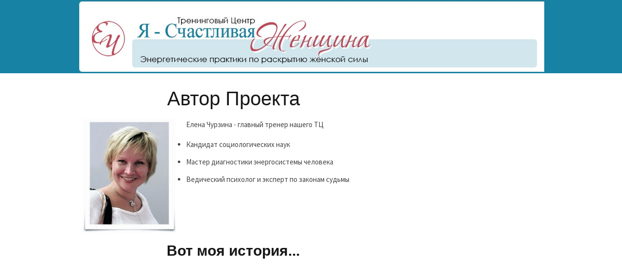

--- FILE ---
content_type: text/html; charset=UTF-8
request_url: http://sp.happy4woman.ru/0_stranitsyi-sayta/avtor/
body_size: 8719
content:
<!DOCTYPE html>
<!--[if lt IE 7 ]><html class="ie ie6" lang="ru-RU"> <![endif]-->
<!--[if IE 7 ]><html class="ie ie7" lang="ru-RU"> <![endif]-->
<!--[if IE 8 ]><html class="ie ie8" lang="ru-RU"> <![endif]-->
<!--[if (gte IE 9)|!(IE)]><!--><html lang="ru-RU"> <!--<![endif]-->
<head>
<meta http-equiv="Content-Type" content="text/html; charset=UTF-8" />
<link rel="profile" href="http://gmpg.org/xfn/11" />
<meta name="viewport" content="width=device-width, initial-scale=1, maximum-scale=1" />
<link rel="pingback" href="http://sp.happy4woman.ru/xmlrpc.php" />

<!-- OptimizePress SEO options -->
<title>Автор &mdash; ТЦ &quot;Я - Счастливая Женщина!&quot;</title>
<meta property="og:type" content="article" />
<meta property="og:url" content="http://sp.happy4woman.ru/0_stranitsyi-sayta/avtor/" />
<meta property="og:title" content="Автор &mdash; ТЦ &quot;Я - Счастливая Женщина!&quot;" />
<!-- OptimizePress SEO options end -->
<!--[if gte IE 9]>
  <style type="text/css">
    .gradient {
       filter: none;
    }
  </style>
<![endif]-->
<script type="text/javascript" src="//vk.com/js/api/openapi.js?105"></script><link rel='dns-prefetch' href='//s.w.org' />
<link rel="alternate" type="application/rss+xml" title="ТЦ &quot;Я - Счастливая Женщина!&quot; &raquo; Лента" href="http://sp.happy4woman.ru/feed/" />
<link rel="alternate" type="application/rss+xml" title="ТЦ &quot;Я - Счастливая Женщина!&quot; &raquo; Лента комментариев" href="http://sp.happy4woman.ru/comments/feed/" />
<!-- Комменты Вконтакте Put this script tag to the <head> of your page -->
<script type="text/javascript" src="//vk.com/js/api/openapi.js?146"></script>

<script type="text/javascript">
  VK.init({apiId: 6113233, onlyWidgets: true});
</script>

<script type="text/javascript">(window.Image ? (new Image()) : document.createElement('img')).src = 'https://vk.com/rtrg?p=VK-RTRG-196327-2jdsi';</script>		<script type="text/javascript">
			window._wpemojiSettings = {"baseUrl":"https:\/\/s.w.org\/images\/core\/emoji\/13.0.0\/72x72\/","ext":".png","svgUrl":"https:\/\/s.w.org\/images\/core\/emoji\/13.0.0\/svg\/","svgExt":".svg","source":{"concatemoji":"http:\/\/sp.happy4woman.ru\/wp-includes\/js\/wp-emoji-release.min.js?ver=5.5.17"}};
			!function(e,a,t){var n,r,o,i=a.createElement("canvas"),p=i.getContext&&i.getContext("2d");function s(e,t){var a=String.fromCharCode;p.clearRect(0,0,i.width,i.height),p.fillText(a.apply(this,e),0,0);e=i.toDataURL();return p.clearRect(0,0,i.width,i.height),p.fillText(a.apply(this,t),0,0),e===i.toDataURL()}function c(e){var t=a.createElement("script");t.src=e,t.defer=t.type="text/javascript",a.getElementsByTagName("head")[0].appendChild(t)}for(o=Array("flag","emoji"),t.supports={everything:!0,everythingExceptFlag:!0},r=0;r<o.length;r++)t.supports[o[r]]=function(e){if(!p||!p.fillText)return!1;switch(p.textBaseline="top",p.font="600 32px Arial",e){case"flag":return s([127987,65039,8205,9895,65039],[127987,65039,8203,9895,65039])?!1:!s([55356,56826,55356,56819],[55356,56826,8203,55356,56819])&&!s([55356,57332,56128,56423,56128,56418,56128,56421,56128,56430,56128,56423,56128,56447],[55356,57332,8203,56128,56423,8203,56128,56418,8203,56128,56421,8203,56128,56430,8203,56128,56423,8203,56128,56447]);case"emoji":return!s([55357,56424,8205,55356,57212],[55357,56424,8203,55356,57212])}return!1}(o[r]),t.supports.everything=t.supports.everything&&t.supports[o[r]],"flag"!==o[r]&&(t.supports.everythingExceptFlag=t.supports.everythingExceptFlag&&t.supports[o[r]]);t.supports.everythingExceptFlag=t.supports.everythingExceptFlag&&!t.supports.flag,t.DOMReady=!1,t.readyCallback=function(){t.DOMReady=!0},t.supports.everything||(n=function(){t.readyCallback()},a.addEventListener?(a.addEventListener("DOMContentLoaded",n,!1),e.addEventListener("load",n,!1)):(e.attachEvent("onload",n),a.attachEvent("onreadystatechange",function(){"complete"===a.readyState&&t.readyCallback()})),(n=t.source||{}).concatemoji?c(n.concatemoji):n.wpemoji&&n.twemoji&&(c(n.twemoji),c(n.wpemoji)))}(window,document,window._wpemojiSettings);
		</script>
		<style type="text/css">
img.wp-smiley,
img.emoji {
	display: inline !important;
	border: none !important;
	box-shadow: none !important;
	height: 1em !important;
	width: 1em !important;
	margin: 0 .07em !important;
	vertical-align: -0.1em !important;
	background: none !important;
	padding: 0 !important;
}
</style>
	<link rel='stylesheet' id='wp-block-library-css'  href='http://sp.happy4woman.ru/wp-includes/css/dist/block-library/style.min.css?ver=5.5.17' type='text/css' media='all' />
<link rel='stylesheet' id='op_map_custom-css'  href='http://sp.happy4woman.ru/wp-content/plugins/optimizePressPlusPack/css/elements/op_map.min.css?ver=1.1.8' type='text/css' media='all' />
<link rel='stylesheet' id='optimizepress-page-style-css'  href='http://sp.happy4woman.ru/wp-content/themes/optimizePressTheme/pages/membership/1/style.min.css?ver=2.5.12.3' type='text/css' media='all' />
<link rel='stylesheet' id='optimizepress-default-css'  href='http://sp.happy4woman.ru/wp-content/themes/optimizePressTheme/lib/assets/default.min.css?ver=2.5.12.3' type='text/css' media='all' />
<link rel='stylesheet' id='optimizepressplus-pack-css-front-all-css'  href='http://sp.happy4woman.ru/wp-content/plugins/optimizePressPlusPack/css/elements/opplus-front-all.min.css?ver=1.1.8' type='text/css' media='all' />
<script type='text/javascript' src='http://sp.happy4woman.ru/wp-includes/js/jquery/jquery.js?ver=1.12.4-wp' id='jquery-core-js'></script>
<script type='text/javascript' src='http://sp.happy4woman.ru/wp-includes/js/jquery/jquery-migrate.min.js?ver=1.4.1' id='jquery-migrate-js'></script>
<script type='text/javascript' id='optimizepress-op-jquery-base-all-js-extra'>
/* <![CDATA[ */
var OptimizePress = {"ajaxurl":"http:\/\/sp.happy4woman.ru\/wp-admin\/admin-ajax.php","SN":"optimizepress","version":"2.5.12.3","script_debug":".min","localStorageEnabled":"","wp_admin_page":"","op_live_editor":"1","op_page_builder":"1","op_create_new_page":"","imgurl":"http:\/\/sp.happy4woman.ru\/wp-content\/themes\/optimizePressTheme\/lib\/images\/","OP_URL":"http:\/\/sp.happy4woman.ru\/wp-content\/themes\/optimizePressTheme\/","OP_JS":"http:\/\/sp.happy4woman.ru\/wp-content\/themes\/optimizePressTheme\/lib\/js\/","OP_PAGE_BUILDER_URL":"","include_url":"http:\/\/sp.happy4woman.ru\/wp-includes\/","op_autosave_interval":"300","op_autosave_enabled":"Y","paths":{"url":"http:\/\/sp.happy4woman.ru\/wp-content\/themes\/optimizePressTheme\/","img":"http:\/\/sp.happy4woman.ru\/wp-content\/themes\/optimizePressTheme\/lib\/images\/","js":"http:\/\/sp.happy4woman.ru\/wp-content\/themes\/optimizePressTheme\/lib\/js\/","css":"http:\/\/sp.happy4woman.ru\/wp-content\/themes\/optimizePressTheme\/lib\/css\/"},"social":{"twitter":"optimizepress","facebook":"optimizepress","googleplus":"111273444733787349971"},"flowplayerHTML5":"http:\/\/sp.happy4woman.ru\/wp-content\/themes\/optimizePressTheme\/lib\/modules\/blog\/video\/flowplayer\/flowplayer.swf","flowplayerKey":"","flowplayerLogo":"","mediaelementplayer":"http:\/\/sp.happy4woman.ru\/wp-content\/themes\/optimizePressTheme\/lib\/modules\/blog\/video\/mediaelement\/","pb_unload_alert":"This page is asking you to confirm that you want to leave - data you have entered may not be saved.","pb_save_alert":"Please make sure you are happy with all of your options as some options will not be able to be changed for this page later.","search_default":"Search...","optimizemember":{"enabled":false,"version":"0"},"OP_LEADS_URL":"https:\/\/my.optimizeleads.com\/","OP_LEADS_THEMES_URL":"https:\/\/my.optimizeleads.com\/build\/themes\/","map":{"gmapsApiKey":""},"oppp":{"version":"1.1.8","path":"http:\/\/sp.happy4woman.ru\/wp-content\/plugins\/optimizePressPlusPack\/"}};
/* ]]> */
</script>
<script type='text/javascript' src='http://sp.happy4woman.ru/wp-content/themes/optimizePressTheme/lib/js/op-jquery-base-all.min.js?ver=2.5.12.3' id='optimizepress-op-jquery-base-all-js'></script>
<script type='text/javascript' src='http://sp.happy4woman.ru/wp-content/themes/optimizePressTheme/lib/modules/blog/video/flowplayer/flowplayer.min.js?ver=2.5.12.3' id='optimizepressflowplayerhtml5-js'></script>
<script type='text/javascript' src='http://sp.happy4woman.ru/wp-content/themes/optimizePressTheme/lib/js/op-video-all.min.js?ver=2.5.12.3' id='optimizepressHTML5videoAudioPlayer-js'></script>
<script type='text/javascript' src='http://sp.happy4woman.ru/wp-content/themes/optimizePressTheme/lib/js/op-front-all.min.js?ver=2.5.12.3' id='optimizepress-op-front-all-js'></script>
<link rel="https://api.w.org/" href="http://sp.happy4woman.ru/wp-json/" /><link rel="alternate" type="application/json" href="http://sp.happy4woman.ru/wp-json/wp/v2/pages/324" /><link rel="EditURI" type="application/rsd+xml" title="RSD" href="http://sp.happy4woman.ru/xmlrpc.php?rsd" />
<link rel="wlwmanifest" type="application/wlwmanifest+xml" href="http://sp.happy4woman.ru/wp-includes/wlwmanifest.xml" /> 
<meta name="generator" content="WordPress 5.5.17" />
<link rel="canonical" href="http://sp.happy4woman.ru/0_stranitsyi-sayta/avtor/" />
<link rel='shortlink' href='http://sp.happy4woman.ru/?p=324' />
<link rel="alternate" type="application/json+oembed" href="http://sp.happy4woman.ru/wp-json/oembed/1.0/embed?url=http%3A%2F%2Fsp.happy4woman.ru%2F0_stranitsyi-sayta%2Favtor%2F" />
<link rel="alternate" type="text/xml+oembed" href="http://sp.happy4woman.ru/wp-json/oembed/1.0/embed?url=http%3A%2F%2Fsp.happy4woman.ru%2F0_stranitsyi-sayta%2Favtor%2F&#038;format=xml" />

        <!--[if (gte IE 6)&(lte IE 8)]>
            <script type="text/javascript" src="http://sp.happy4woman.ru/wp-content/themes/optimizePressTheme/lib/js/selectivizr-1.0.2-min.js?ver=1.0.2"></script>
        <![endif]-->
        <!--[if lt IE 9]>
            <script src="http://sp.happy4woman.ru/wp-content/themes/optimizePressTheme/lib/js//html5shiv.min.js"></script>
        <![endif]-->
    
            <style type="text/css" id="op_header_css">
            p, .single-post-content li, #content_area li, .op-popup-button .default-button{font-size:15px;font-family:"Source Sans Pro", sans-serif;color:#444}a, blockquote{font-family:"Source Sans Pro", sans-serif}h1,.main-content h1,.single-post-content h1,.full-width.featured-panel h1,.latest-post .the-title, .step-graphic-style-1-number, .step-graphic-style-2-number, .step-graphic-style-3-number, .step-graphic-style-4-number, .step-graphic-style-5-number{font-size:15px;font-family:"Source Sans Pro", sans-serif}h2,.main-content h2,.single-post-content h2,.op-page-header h2,.featured-panel h2,.featured-posts .post-content h2,.featured-posts .post-content h2 a,.latest-post h2 a{font-family:"Source Sans Pro", sans-serif}h3,.main-content h3,.single-post-content h3{font-family:"Source Sans Pro", sans-serif}h4,.main-content h4,.single-post-content h4,.older-post h4 a{font-size:18px;font-family:"Source Sans Pro", sans-serif}h5,.main-content h5,.single-post-content h5{font-family:"Source Sans Pro", sans-serif}h6,.main-content h6,.single-post-content h6{font-family:"Source Sans Pro", sans-serif}.site-title,.site-title a{font-style:normal;font-weight:normal;font-family:"Source Sans Pro", sans-serif}.site-description{font-family:"Source Sans Pro", sans-serif}.banner .site-description{font-family:"Source Sans Pro", sans-serif}a,a:visited{text-decoration:none}a:hover{text-decoration:none}.footer-navigation ul li a{text-decoration:none}.footer-navigation ul li a:hover{text-decoration:none}.footer a{text-decoration:none}.footer a:hover{text-decoration:none}.footer small.footer-copyright a{text-decoration:none}.footer small.footer-copyright a:hover{text-decoration:none}.footer small.footer-disclaimer a{text-decoration:none}.footer small.footer-disclaimer a:hover{text-decoration:none}div.include-nav .navigation ul li a{color:#ffffff}.nav-bar-below.op-page-header{background: #1782a4;background: -moz-linear-gradient(top, #1782a4 0%, #1782a4 100%);background: -webkit-gradient(linear, left top, left bottom, color-stop(0%,#1782a4), color-stop(100%,#1782a4));background: -webkit-linear-gradient(top, #1782a4 0%,#1782a4 100%);background: -o-linear-gradient(top, #1782a4 0%,#1782a4 100%);background: -ms-linear-gradient(top, #1782a4 0%,#1782a4 100%);background: linear-gradient(top, #1782a4 0%,#1782a4 100%));filter: progid:DXImageTransform.Microsoft.gradient( startColorstr='#1782a4', endColorstr='#1782a4',GradientType=0 )}.nav-bar-below ul li:hover, .nav-bar-below ul li:hover > a{background: #ffffff;background: -moz-linear-gradient(top, #ffffff 0%, #ffffff 100%);background: -webkit-gradient(linear, left top, left bottom, color-stop(0%,#ffffff), color-stop(100%,#ffffff));background: -webkit-linear-gradient(top, #ffffff 0%,#ffffff 100%);background: -o-linear-gradient(top, #ffffff 0%,#ffffff 100%);background: -ms-linear-gradient(top, #ffffff 0%,#ffffff 100%);background: linear-gradient(top, #ffffff 0%,#ffffff 100%));filter: progid:DXImageTransform.Microsoft.gradient( startColorstr='#ffffff', endColorstr='#ffffff',GradientType=0 )}body .container .nav-bar-below .navigation ul ul li{background-color:#ffffff !important}body .container .nav-bar-below .navigation ul ul li:hover > a,body .container .nav-bar-below .navigation ul a:focus{background-color:#ffffff !important}.nav-bar-below a, .nav-bar-below .navigation a{color:#ffffff}body .container .nav-bar-below .navigation ul li:hover > a,body .container .nav-bar-below .navigation ul a:focus{color:#000000}body .container .nav-bar-below .navigation ul li ul li > a,body .container .nav-bar-below .navigation ul li ul a:focus{color:#ffffff}body .container .nav-bar-below .navigation ul li ul li:hover > a,body .container .nav-bar-below .navigation ul li ul a:focus{color:#ffffff}
            </style>
            <style type="text/css">.banner .logo img{width:200px}
.page-listing.one-col {width:98%;}
.page-header .navigation #navigation-below a {
    line-height: 21px;
}
.recent-posts-style-2 {
    float: right;
    width: 250px;
}
.recent-posts-style-2 a {
    font-size: 14px;
    line-height: 1.3em;
    color: rgb(0, 74, 128);
    text-decoration: none;
    display: block;
    margin: 0px;
}
</style>
<link href="http://fonts.googleapis.com/css?family=Source Sans Pro:300,r,i,b,bi" rel="stylesheet" type="text/css" /></head>
<body class="page-template-default page page-id-324 page-child parent-pageid-282 op-live-editor-page op-theme">
<!-- Yandex.Metrika counter -->
<script type="text/javascript" >
   (function(m,e,t,r,i,k,a){m[i]=m[i]||function(){(m[i].a=m[i].a||[]).push(arguments)};
   m[i].l=1*new Date();k=e.createElement(t),a=e.getElementsByTagName(t)[0],k.async=1,k.src=r,a.parentNode.insertBefore(k,a)})
   (window, document, "script", "https://mc.yandex.ru/metrika/tag.js", "ym");

   ym(52089387, "init", {
        id:52089387,
        clickmap:true,
        trackLinks:true,
        accurateTrackBounce:true,
        webvisor:true
   });
</script>
<noscript><div><img src="https://mc.yandex.ru/watch/52089387" style="position:absolute; left:-9999px;" alt="" /></div></noscript>
<!-- /Yandex.Metrika counter -->
    <div class="container main-content">
                <div class="banner centered-banner" style="background-color:#1782A4">
            <div class="fixed-width cf">
                <div class="banner-logo"><a href="http://sp.happy4woman.ru/" title="ТЦ &quot;Я &#8212; Счастливая Женщина!&quot;" rel="home"><img src="http://sp.happy4woman.ru/wp-content/uploads/2017/10/verx-1-3.jpg" alt="ТЦ &quot;Я &#8212; Счастливая Женщина!&quot;" /></a></div>            </div>
        </div>
                <div class="nav-bar-below op-page-header cf">
            <div class="fixed-width">
                <div class="twentyfour columns">
                    
                            <style>
                                .op-page-header .navigation #navigation-below a{
                                    font-weight: bold;font-size: 14px;text-shadow: none;
                                }
                            </style>
                        
                    <nav class="navigation">
                        <ul id="navigation-below"><div class="menu"><ul>
<li id="menu-item-8103" class="menu-item-8103"><a></a></li>
<li id="menu-item-1352" class="menu-item-1352"><a></a></li>
<li id="menu-item-1447" class="menu-item-1447"><a></a></li>
<li id="menu-item-8397" class="menu-item-8397"><a></a></li>
<li id="menu-item-3318" class="menu-item-3318"><a></a></li>
<li id="menu-item-3839" class="menu-item-3839"><a></a></li>
<li id="menu-item-3878" class="menu-item-3878"><a></a></li>
<li id="menu-item-4105" class="menu-item-4105"><a></a></li>
<li id="menu-item-903" class="menu-item-903"><a></a></li>
<li id="menu-item-7955" class="menu-item-7955"><a></a></li>
<li id="menu-item-6659" class="menu-item-6659"><a></a></li>
<li id="menu-item-6661" class="menu-item-6661"><a></a></li>
<li id="menu-item-7584" class="menu-item-7584"><a></a></li>
<li id="menu-item-8067" class="menu-item-8067"><a></a></li>
<li id="menu-item-665" class="menu-item-665"><a></a></li>
<li id="menu-item-809" class="menu-item-809"><a></a></li>
<li id="menu-item-972" class="menu-item-972"><a></a></li>
<li id="menu-item-718" class="menu-item-718"><a></a></li>
<li id="menu-item-498" class="menu-item-498"><a></a></li>
<li id="menu-item-965" class="menu-item-965"><a></a></li>
<li id="menu-item-492" class="menu-item-492"><a></a></li>
<li id="menu-item-753" class="menu-item-753"><a></a></li>
<li id="menu-item-770" class="menu-item-770"><a></a></li>
<li id="menu-item-549" class="menu-item-549"><a></a></li>
<li id="menu-item-383" class="menu-item-383"><a></a></li>
<li id="menu-item-335" class="menu-item-335"><a></a></li>
<li id="menu-item-275" class="menu-item-275"><a></a></li>
<li id="menu-item-529" class="menu-item-529"><a></a></li>
<li id="menu-item-600" class="menu-item-600"><a></a></li>
<li id="menu-item-268" class="menu-item-268"><a></a></li>
<li id="menu-item-282" class="menu-item-282"><a></a></li>
<li id="menu-item-4854" class="menu-item-4854"><a></a></li>
<li id="menu-item-555" class="menu-item-555"><a></a></li>
<li id="menu-item-405" class="menu-item-405"><a></a></li>
<li id="menu-item-726" class="menu-item-726"><a></a></li>
<li id="menu-item-656" class="menu-item-656"><a></a></li>
<li id="menu-item-616" class="menu-item-616"><a></a></li>
<li id="menu-item-6408" class="menu-item-6408"><a></a></li>
<li id="menu-item-4884" class="menu-item-4884"><a></a></li>
<li id="menu-item-561" class="menu-item-561"><a></a></li>
<li id="menu-item-674" class="menu-item-674"><a></a></li>
<li id="menu-item-647" class="menu-item-647"><a></a></li>
<li id="menu-item-6417" class="menu-item-6417"><a></a></li>
<li id="menu-item-1007" class="menu-item-1007"><a></a></li>
<li id="menu-item-4891" class="menu-item-4891"><a></a></li>
<li id="menu-item-567" class="menu-item-567"><a></a></li>
<li id="menu-item-4192" class="menu-item-4192"><a></a></li>
<li id="menu-item-4541" class="menu-item-4541"><a></a></li>
<li id="menu-item-4377" class="menu-item-4377"><a></a></li>
<li id="menu-item-6698" class="menu-item-6698"><a></a></li>
<li id="menu-item-4909" class="menu-item-4909"><a></a></li>
<li id="menu-item-573" class="menu-item-573"><a></a></li>
<li id="menu-item-1401" class="menu-item-1401"><a></a></li>
<li id="menu-item-910" class="menu-item-910"><a></a></li>
<li id="menu-item-579" class="menu-item-579"><a></a></li>
<li id="menu-item-585" class="menu-item-585"><a></a></li>
<li id="menu-item-591" class="menu-item-591"><a></a></li>
<li id="menu-item-420" class="menu-item-420"><a></a></li>
<li id="menu-item-5247" class="menu-item-5247"><a></a></li>
<li id="menu-item-8108" class="menu-item-8108"><a></a></li>
<li id="menu-item-6322" class="menu-item-6322"><a></a></li>
<li id="menu-item-1483" class="menu-item-1483"><a></a></li>
<li id="menu-item-1510" class="menu-item-1510"><a></a></li>
<li id="menu-item-1047" class="menu-item-1047"><a></a></li>
<li id="menu-item-373" class="menu-item-373"><a></a></li>
<li id="menu-item-1031" class="menu-item-1031"><a></a></li>
<li id="menu-item-1036" class="menu-item-1036"><a></a></li>
<li id="menu-item-1041" class="menu-item-1041"><a></a></li>
<li id="menu-item-4134" class="menu-item-4134"><a></a></li>
<li id="menu-item-3658" class="menu-item-3658"><a></a></li>
<li id="menu-item-1324" class="menu-item-1324"><a></a></li>
<li id="menu-item-1338" class="menu-item-1338"><a></a></li>
<li id="menu-item-4018" class="menu-item-4018"><a></a></li>
<li id="menu-item-2341" class="menu-item-2341"><a></a></li>
<li id="menu-item-1437" class="menu-item-1437"><a></a></li>
<li id="menu-item-1453" class="menu-item-1453"><a></a></li>
<li id="menu-item-272" class="menu-item-272"><a></a></li>
<li id="menu-item-731" class="menu-item-731"><a></a></li>
<li id="menu-item-1459" class="menu-item-1459"><a></a></li>
<li id="menu-item-1465" class="menu-item-1465"><a></a></li>
<li id="menu-item-1471" class="menu-item-1471"><a></a></li>
<li id="menu-item-895" class="menu-item-895"><a></a></li>
<li id="menu-item-484" class="menu-item-484"><a></a></li>
<li id="menu-item-843" class="menu-item-843"><a></a></li>
<li id="menu-item-1820" class="menu-item-1820"><a></a></li>
<li id="menu-item-864" class="menu-item-864"><a></a></li>
<li id="menu-item-861" class="menu-item-861"><a></a></li>
<li id="menu-item-979" class="menu-item-979"><a></a></li>
<li id="menu-item-1425" class="menu-item-1425"><a></a></li>
<li id="menu-item-1026" class="menu-item-1026"><a></a></li>
<li id="menu-item-1515" class="menu-item-1515"><a></a></li>
<li id="menu-item-5349" class="menu-item-5349"><a></a></li>
<li id="menu-item-1494" class="menu-item-1494"><a></a></li>
<li id="menu-item-1500" class="menu-item-1500"><a></a></li>
<li id="menu-item-1488" class="menu-item-1488"><a></a></li>
<li id="menu-item-1364" class="menu-item-1364"><a></a></li>
<li id="menu-item-1376" class="menu-item-1376"><a></a></li>
<li id="menu-item-1389" class="menu-item-1389"><a></a></li>
<li id="menu-item-1477" class="menu-item-1477"><a></a></li>
<li id="menu-item-265" class="menu-item-265"><a></a></li>
<li id="menu-item-324" class="menu-item-324"><a></a></li>
<li id="menu-item-6085" class="menu-item-6085"><a></a></li>
<li id="menu-item-1288" class="menu-item-1288"><a></a></li>
<li id="menu-item-915" class="menu-item-915"><a></a></li>
<li id="menu-item-8088" class="menu-item-8088"><a></a></li>
<li id="menu-item-296" class="menu-item-296"><a></a></li>
<li id="menu-item-597" class="menu-item-597"><a></a></li>
<li id="menu-item-604" class="menu-item-604"><a></a></li>
<li id="menu-item-3324" class="menu-item-3324"><a></a></li>
<li id="menu-item-3406" class="menu-item-3406"><a></a></li>
<li id="menu-item-3630" class="menu-item-3630"><a></a></li>
<li id="menu-item-4154" class="menu-item-4154"><a></a></li>
<li id="menu-item-3555" class="menu-item-3555"><a></a></li>
<li id="menu-item-1149" class="menu-item-1149"><a></a></li>
<li id="menu-item-1143" class="menu-item-1143"><a></a></li>
<li id="menu-item-5439" class="menu-item-5439"><a></a></li>
<li id="menu-item-923" class="menu-item-923"><a></a></li>
<li id="menu-item-930" class="menu-item-930"><a></a></li>
<li id="menu-item-946" class="menu-item-946"><a></a></li>
<li id="menu-item-938" class="menu-item-938"><a></a></li>
<li id="menu-item-954" class="menu-item-954"><a></a></li>
<li id="menu-item-6404" class="menu-item-6404"><a></a></li>
<li id="menu-item-1804" class="menu-item-1804"><a></a></li>
<li id="menu-item-6271" class="menu-item-6271"><a></a></li>
<li id="menu-item-288" class="menu-item-288"><a></a></li>
<li id="menu-item-5615" class="menu-item-5615"><a></a></li>
<li id="menu-item-1074" class="menu-item-1074"><a></a></li>
<li id="menu-item-3907" class="menu-item-3907"><a></a></li>
<li id="menu-item-5118" class="menu-item-5118"><a></a></li>
<li id="menu-item-4368" class="menu-item-4368"><a></a></li>
<li id="menu-item-7915" class="menu-item-7915"><a></a></li>
<li id="menu-item-6507" class="menu-item-6507"><a></a></li>
<li id="menu-item-1979" class="menu-item-1979"><a></a></li>
<li id="menu-item-706" class="menu-item-706"><a></a></li>
<li id="menu-item-1095" class="menu-item-1095"><a></a></li>
<li id="menu-item-1106" class="menu-item-1106"><a></a></li>
<li id="menu-item-1112" class="menu-item-1112"><a></a></li>
<li id="menu-item-1222" class="menu-item-1222"><a></a></li>
<li id="menu-item-1237" class="menu-item-1237"><a></a></li>
<li id="menu-item-3841" class="menu-item-3841"><a></a></li>
<li id="menu-item-260" class="menu-item-260"><a></a></li>
<li id="menu-item-279" class="menu-item-279"><a></a></li>
<li id="menu-item-3602" class="menu-item-3602"><a></a></li>
<li id="menu-item-466" class="menu-item-466"><a></a></li>
<li id="menu-item-684" class="menu-item-684"><a></a></li>
<li id="menu-item-689" class="menu-item-689"><a></a></li>
<li id="menu-item-694" class="menu-item-694"><a></a></li>
<li id="menu-item-340" class="menu-item-340"><a></a></li>
<li id="menu-item-5953" class="menu-item-5953"><a></a></li>
<li id="menu-item-701" class="menu-item-701"><a></a></li>
<li id="menu-item-360" class="menu-item-360"><a></a></li>
<li id="menu-item-679" class="menu-item-679"><a></a></li>
<li id="menu-item-6102" class="menu-item-6102"><a></a></li>
<li id="menu-item-352" class="menu-item-352"><a></a></li>
<li id="menu-item-6810" class="menu-item-6810"><a></a></li>
<li id="menu-item-985" class="menu-item-985"><a></a></li>
<li id="menu-item-1019" class="menu-item-1019"><a></a></li>
<li id="menu-item-6423" class="menu-item-6423"><a></a></li>
<li id="menu-item-1166" class="menu-item-1166"><a></a></li>
<li id="menu-item-4719" class="menu-item-4719"><a></a></li>
<li id="menu-item-8245" class="menu-item-8245"><a></a></li>
<li id="menu-item-5167" class="menu-item-5167"><a></a></li>
<li id="menu-item-330" class="menu-item-330"><a></a></li>
<li id="menu-item-4107" class="menu-item-4107"><a></a></li>
<li id="menu-item-1001" class="menu-item-1001"><a></a></li>
<li id="menu-item-506" class="menu-item-506"><a></a></li>
<li id="menu-item-1058" class="menu-item-1058"><a></a></li>
<li id="menu-item-8019" class="menu-item-8019"><a></a></li>
<li id="menu-item-1064" class="menu-item-1064"><a></a></li>
<li id="menu-item-881" class="menu-item-881"><a></a></li>
<li id="menu-item-1084" class="menu-item-1084"><a></a></li>
<li id="menu-item-3178" class="menu-item-3178"><a></a></li>
<li id="menu-item-1188" class="menu-item-1188"><a></a></li>
<li id="menu-item-4249" class="menu-item-4249"><a></a></li>
<li id="menu-item-1310" class="menu-item-1310"><a></a></li>
<li id="menu-item-1826" class="menu-item-1826"><a></a></li>
<li id="menu-item-7194" class="menu-item-7194"><a></a></li>
<li id="menu-item-6022" class="menu-item-6022"><a></a></li>
<li id="menu-item-6657" class="menu-item-6657"><a></a></li>
<li id="menu-item-5742" class="menu-item-5742"><a></a></li>
<li id="menu-item-1254" class="menu-item-1254"><a></a></li>
<li id="menu-item-1271" class="menu-item-1271"><a></a></li>
<li id="menu-item-5325" class="menu-item-5325"><a></a></li>
<li id="menu-item-628" class="menu-item-628"><a></a></li>
<li id="menu-item-1594" class="menu-item-1594"><a></a></li>
<li id="menu-item-5508" class="menu-item-5508"><a></a></li>
<li id="menu-item-1527" class="menu-item-1527"><a></a></li>
<li id="menu-item-7968" class="menu-item-7968"><a></a></li>
<li id="menu-item-536" class="menu-item-536"><a></a></li>
<li id="menu-item-1875" class="menu-item-1875"><a></a></li>
<li id="menu-item-6214" class="menu-item-6214"><a></a></li>
<li id="menu-item-7444" class="menu-item-7444"><a></a></li>
<li id="menu-item-7934" class="menu-item-7934"><a></a></li>
<li id="menu-item-367" class="menu-item-367"><a></a></li>
<li id="menu-item-869" class="menu-item-869"><a></a></li>
<li id="menu-item-316" class="menu-item-316"><a></a></li>
<li id="menu-item-993" class="menu-item-993"><a></a></li>
<li id="menu-item-515" class="menu-item-515"><a></a></li>
<li id="menu-item-427" class="menu-item-427"><a></a></li>
<li id="menu-item-736" class="menu-item-736"><a></a></li>
<li id="menu-item-6818" class="menu-item-6818"><a></a></li>
<li id="menu-item-1522" class="menu-item-1522"><a></a></li>
<li id="menu-item-1417" class="menu-item-1417"><a></a></li>
<li id="menu-item-1412" class="menu-item-1412"><a></a></li>
<li id="menu-item-2" class="menu-item-2"><a></a></li>
<li id="menu-item-450" class="menu-item-450"><a></a></li>
<li id="menu-item-824" class="menu-item-824"><a></a></li>
<li id="menu-item-875" class="menu-item-875"><a></a></li>
<li id="menu-item-390" class="menu-item-390"><a></a></li>
<li id="menu-item-7842" class="menu-item-7842"><a></a></li>
<li id="menu-item-8156" class="menu-item-8156"><a></a></li>
<li id="menu-item-887" class="menu-item-887"><a></a></li>
<li id="menu-item-4556" class="menu-item-4556"><a></a></li>
<li id="menu-item-8186" class="menu-item-8186"><a></a></li>
<li id="menu-item-8273" class="menu-item-8273"><a></a></li>
<li id="menu-item-7562" class="menu-item-7562"><a></a></li>
<li id="menu-item-7069" class="menu-item-7069"><a></a></li>
<li id="menu-item-8145" class="menu-item-8145"><a></a></li>
<li id="menu-item-635" class="menu-item-635"><a></a></li>
<li id="menu-item-786" class="menu-item-786"><a></a></li>
<li id="menu-item-802" class="menu-item-802"><a></a></li>
<li id="menu-item-413" class="menu-item-413"><a></a></li>
<li id="menu-item-397" class="menu-item-397"><a></a></li>
<li id="menu-item-380" class="menu-item-380"><a></a></li>
<li id="menu-item-522" class="menu-item-522"><a></a></li>
<li id="menu-item-435" class="menu-item-435"><a></a></li>
<li id="menu-item-2141" class="menu-item-2141"><a></a></li>
<li id="menu-item-4951" class="menu-item-4951"><a></a></li>
<li id="menu-item-1131" class="menu-item-1131"><a></a></li>
<li id="menu-item-458" class="menu-item-458"><a></a></li>
<li id="menu-item-1207" class="menu-item-1207"><a></a></li>
<li id="menu-item-1122" class="menu-item-1122"><a></a></li>
<li id="menu-item-1013" class="menu-item-1013"><a></a></li>
<li id="menu-item-6823" class="menu-item-6823"><a></a></li>
<li id="menu-item-345" class="menu-item-345"><a></a></li>
<li id="menu-item-711" class="menu-item-711"><a></a></li>
<li id="menu-item-2487" class="menu-item-2487"><a></a></li>
<li id="menu-item-5541" class="menu-item-5541"><a></a></li>
</ul></div>

                        </ul>
                    </nav>                </div>
            </div>
        </div>
        <div id="content_area" class=""><div  class="row three-columns cf ui-sortable   " id="le_body_row_1" data-style=""><div class="fixed-width"><div class="two-thirds column cols" id="le_body_row_1_col_1"><div class="element-container cf" data-style="" id="le_body_row_1_col_1_el_1"><div class="element"> <h2 style='font-size:40px;font-family:"Helvetica Neue", Helvetica, sans-serif;font-style:normal;font-weight:normal;text-align:center;'>Автор Проекта</h2> </div></div><div class="element-container cf" data-style="" id="le_body_row_1_col_1_el_2"><div class="element"> <div style="height:10px"></div> </div></div><div class="split-one-third column cols subcol" id="le_body_row_1_col_100"><div class="element-container cf" data-style="" id="le_body_row_1_col_100_el_1"><div class="element"></div></div><div class="element-container cf" data-style="" id="le_body_row_1_col_100_el_2"><div class="element"></div></div><div class="element-container cf" data-style="" id="le_body_row_1_col_100_el_3"><div class="element">
                <div class="image-caption" style='width:264px;margin-top:0px;margin-bottom:px;margin-right:auto;margin-left:auto;'><img alt="" src="http://sp.happy4woman.ru/wp-content/uploads/2017/10/foto21.jpg"  border="0" class="full-width" /></div>
            </div></div></div><div class="split-two-thirds column cols subcol" id="le_body_row_1_col_101"><div class="element-container cf" data-style="" id="le_body_row_1_col_101_el_1"><div class="element"><div class="op-text-block" style="width:100%;text-align: left;"><p>Елена Чурзина - главный тренер нашего ТЦ</p>
<ul>
<li>Кандидат социологических наук</li>
<li>Мастер диагностики энергосистемы человека</li>
<li>Ведический психолог и эксперт по законам судьмы</li>
</ul>
<p>&nbsp;</p>
</div></div></div></div><div class="clearcol"></div><div class="element-container cf" data-style="" id="le_body_row_1_col_1_el_2"><div class="element"> <h2 style='font-size:30px;font-family:"Helvetica Neue", Helvetica, sans-serif;text-align:center;'>Вот моя история...</h2> </div></div><div class="element-container cf" data-style="" id="le_body_row_1_col_1_el_3"><div class="element"> <div class="video-plugin-new youtube" style="max-width:100%; width:560px; height:auto; padding-top:0; padding-bottom:0; margin:0 auto;margin:0 auto; border: 0px solid #fff;margin-bottom: 20px;"><div style="width:560px;height:0;  padding-bottom: 56.25%; padding-top:0;"><iframe width="560" height="315" src="//www.youtube.com/embed/Ho5yKYKyo8o?wmode=opaque&showinfo=0&amp;autoplay=0&amp;controls=1&amp;modestbranding=1&amp;vq=&amp;rel=0" frameborder="0" allowfullscreen></iframe></div></div> </div></div><div class="split-two-thirds column cols subcol" id="le_body_row_1_col_102"></div><div class="split-one-third column cols subcol" id="le_body_row_1_col_102"></div><div class="clearcol"></div><div class="element-container cf" data-style="" id="le_body_row_1_col_1_el_4"><div class="element"> 
                <div class="image-caption frame-style-5" style='width:418px;margin-top:0px;margin-bottom:px;margin-right:auto;margin-left:auto;'><div class="frame-style-inner"><img alt="" src="http://sp.happy4woman.ru/wp-content/uploads/2017/10/lena-i-igor-400x230.jpg"  border="0" class="full-width" /></div></div>
             </div></div><div class="element-container cf" data-style="" id="le_body_row_1_col_1_el_5"><div class="element"> <div class="op-custom-html-block"><script type="text/javascript">(function() {
  if (window.pluso)if (typeof window.pluso.start == "function") return;
  if (window.ifpluso==undefined) { window.ifpluso = 1;
    var d = document, s = d.createElement('script'), g = 'getElementsByTagName';
    s.type = 'text/javascript'; s.charset='UTF-8'; s.async = true;
    s.src = ('https:' == window.location.protocol ? 'https' : 'http')  + '://share.pluso.ru/pluso-like.js';
    var h=d[g]('body')[0];
    h.appendChild(s);
  }})();</script>
<div align="center" style="margin-bottom:6px;">
<div style="text-align:center; margin-top:95px; margin-bottom:6px; display:block;">Понравился пост? Поделитесь с друзьями, нажмите лайк!</div>
<div class="pluso" data-background="none;" data-options="medium,square,line,horizontal,nocounter,sepcounter=1,theme=14" data-services="vkontakte,facebook,twitter,google,odnoklassniki,email"></div>
</div></div> </div></div></div><div class="one-third column cols narrow" id="le_body_row_1_col_2"><div class="element-container cf" data-style="" id="le_body_row_1_col_2_el_1"><div class="element"> <div class="op-custom-html-block"><p></p>
<a href="http://sp.happy4woman.ru/front/kmv/?utm_source=sp.happy4woman.ru" target="_blank"><img src="http://elenachurzina.ru/wordpress/img/banner-kmv.png" width="300"  alt=""/></a>
<p></p></div> </div></div><div class="element-container cf" data-style="" id="le_body_row_1_col_2_el_2"><div class="element"> <div class="op-custom-html-block"><!-- VK Widget -->
<div id="vk_groups"></div>
<script type="text/javascript">
VK.Widgets.Group("vk_groups", {mode: 0, width: "300", height: "290"}, 30010736);
</script></div> </div></div></div></div></div><div  class="row one-column cf ui-sortable   " id="le_body_row_2" data-style=""><div class="fixed-width"><div class="one-column column cols" id="le_body_row_2_col_1"><div class="element-container cf" data-style="" id="le_body_row_2_col_1_el_1"><div class="element"> <div class="op-text-block" style="width:100%;text-align: left;"><p style="text-align: center;"><a href="http://sp.happy4woman.ru/oferta/" target="_blank" rel="noopener">Договор оферты</a> | <a href="http://sp.happy4woman.ru/privacy/" target="_blank" rel="noopener">Политика конфиденциальности</a></p>
</div> </div></div></div></div></div></div>        <div class="full-width footer small-footer-text">
                        <div class="row">
                <div class="fixed-width">
                
                        <style>
                            .footer-navigation ul li a,
                            .footer-navigation ul li a:hover{
                                font-family: "Source Sans Pro", sans-serif;
                            }

                            .footer,
                            .footer p,
                            .op-promote a,
                            .footer .footer-copyright,
                            .footer .footer-disclaimer{
                                font-family: "Source Sans Pro", sans-serif;
                            }

                            .footer p{  }
                        </style>
                    <p class="footer-copyright">© 2013. ТЦ -= Я - счастливая женщина! =-. Все права защищены. ИП Чурзин Игорь Владимирович ОРГН 312345931100041</p>                </div>
            </div>
        </div>
            </div><!-- container -->

<link href="http://fonts.googleapis.com/css?family=Source Sans Pro:300,r,i,b,bi" rel="stylesheet" type="text/css" /><script type='text/javascript' src='http://sp.happy4woman.ru/wp-includes/js/comment-reply.min.js?ver=5.5.17' id='comment-reply-js'></script>
<script type='text/javascript' src='http://sp.happy4woman.ru/wp-includes/js/jquery/ui/core.min.js?ver=1.11.4' id='jquery-ui-core-js'></script>
<script type='text/javascript' src='http://sp.happy4woman.ru/wp-includes/js/jquery/ui/widget.min.js?ver=1.11.4' id='jquery-ui-widget-js'></script>
<script type='text/javascript' src='http://sp.happy4woman.ru/wp-includes/js/jquery/ui/accordion.min.js?ver=1.11.4' id='jquery-ui-accordion-js'></script>
<script type='text/javascript' src='http://sp.happy4woman.ru/wp-content/plugins/optimizePressPlusPack/js/elements/opplus-front-all.min.js?ver=1.1.8' id='optimizepressplus-pack-js-front-all-js'></script>
<script type='text/javascript' src='http://sp.happy4woman.ru/wp-includes/js/wp-embed.min.js?ver=5.5.17' id='wp-embed-js'></script>
<script type='text/javascript' src='http://sp.happy4woman.ru/wp-content/themes/optimizePressTheme/lib/js/menus.min.js?ver=2.5.12.3' id='op-menus-js'></script>
</body>
</html>